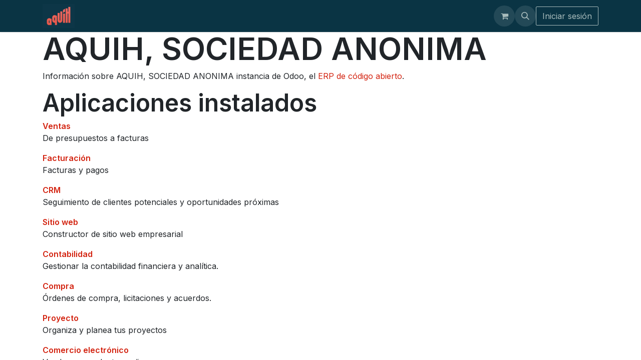

--- FILE ---
content_type: text/html; charset=utf-8
request_url: https://www.aquih.com/website/info
body_size: 6071
content:
<!DOCTYPE html>
<html lang="es-GT" data-website-id="1" data-main-object="ir.ui.view(1214,)" data-add2cart-redirect="1">
    <head>
        <meta charset="utf-8"/>
        <meta http-equiv="X-UA-Compatible" content="IE=edge"/>
        <meta name="viewport" content="width=device-width, initial-scale=1"/>
        <meta name="generator" content="Odoo"/>
            
        <meta property="og:type" content="website"/>
        <meta property="og:title" content="Odoo Information | aquíH"/>
        <meta property="og:site_name" content="aquíH"/>
        <meta property="og:url" content="https://www.aquih.com/website/info"/>
        <meta property="og:image" content="https://www.aquih.com/web/image/website/1/logo?unique=5599800"/>
            
        <meta name="twitter:card" content="summary_large_image"/>
        <meta name="twitter:title" content="Odoo Information | aquíH"/>
        <meta name="twitter:image" content="https://www.aquih.com/web/image/website/1/logo/300x300?unique=5599800"/>
        
        <link rel="canonical" href="https://www.aquih.com/website/info"/>
        
        <link rel="preconnect" href="https://fonts.gstatic.com/" crossorigin=""/>
        <title>Odoo Information | aquíH</title>
        <link type="image/x-icon" rel="shortcut icon" href="/web/image/website/1/favicon?unique=5599800"/>
        <link rel="preload" href="/web/static/src/libs/fontawesome/fonts/fontawesome-webfont.woff2?v=4.7.0" as="font" crossorigin=""/>
        <link type="text/css" rel="stylesheet" href="/web/assets/1/e2725d3/web.assets_frontend.min.css"/>
        <script id="web.layout.odooscript" type="text/javascript">
            var odoo = {
                csrf_token: "692ad991ea51995bea03c8da6c61984fdd711f31o1800930691",
                debug: "",
            };
        </script>
        <script type="text/javascript">
            odoo.__session_info__ = {"is_admin": false, "is_system": false, "is_public": true, "is_website_user": true, "user_id": false, "is_frontend": true, "profile_session": null, "profile_collectors": null, "profile_params": null, "show_effect": false, "currencies": {"171": {"symbol": "Q", "position": "before", "digits": [69, 2]}, "3": {"symbol": "$", "position": "before", "digits": [69, 2]}}, "bundle_params": {"lang": "es_GT", "website_id": 1}, "websocket_worker_version": "17.0-3", "translationURL": "/website/translations", "cache_hashes": {"translations": "043e83d1dedfbaaa6c8b0e96b2427ec66ad705b5"}, "geoip_country_code": "US", "geoip_phone_code": 1, "lang_url_code": "es_GT"};
            if (!/(^|;\s)tz=/.test(document.cookie)) {
                const userTZ = Intl.DateTimeFormat().resolvedOptions().timeZone;
                document.cookie = `tz=${userTZ}; path=/`;
            }
        </script>
        <script type="text/javascript" defer="defer" src="/web/assets/1/b6e4252/web.assets_frontend_minimal.min.js" onerror="__odooAssetError=1"></script>
        <script type="text/javascript" defer="defer" data-src="/web/assets/1/973312d/web.assets_frontend_lazy.min.js" onerror="__odooAssetError=1"></script>
        
                    <script>
                        
            
                if (!window.odoo) {
                    window.odoo = {};
                }
                odoo.__session_info__ = Object.assign(odoo.__session_info__ || {}, {
                    livechatData: {
                        isAvailable: false,
                        serverUrl: "https://aquih.odoo.com",
                        options: {},
                    },
                });
            
                    </script>
        
    </head>
    <body>



        <div id="wrapwrap" class="   ">
                <header id="top" data-anchor="true" data-name="Header" data-extra-items-toggle-aria-label="Botón de elementos adicionales" class="   o_no_autohide_menu o_header_disappears" style=" ">
                    
    <nav data-name="Navbar" aria-label="Main" class="navbar navbar-expand-lg navbar-light o_colored_level o_cc d-none d-lg-block shadow-sm ">
        

            <div id="o_main_nav" class="o_main_nav container">
                
    <a data-name="Navbar Logo" href="/" class="navbar-brand logo me-4">
            
            <span role="img" aria-label="Logo of aquíH" title="aquíH"><img src="/web/image/website/1/logo/aqu%C3%ADH?unique=5599800" class="img img-fluid" width="95" height="40" alt="aquíH" loading="lazy"/></span>
        </a>
    
                
    <ul id="top_menu" role="menu" class="nav navbar-nav top_menu o_menu_loading me-auto nav-pills">
        

                    
    <li role="presentation" class="nav-item">
        <a role="menuitem" href="/" class="nav-link ">
            <span>Inicio</span>
        </a>
    </li>
    <li role="presentation" class="nav-item">
        <a role="menuitem" href="/shop" class="nav-link ">
            <span>Tienda</span>
        </a>
    </li>
    <li role="presentation" class="nav-item">
        <a role="menuitem" href="/helpdesk/1" class="nav-link ">
            <span>Soporte</span>
        </a>
    </li>
    <li role="presentation" class="nav-item">
        <a role="menuitem" href="/calendar" class="nav-link ">
            <span>Cita</span>
        </a>
    </li>
                
    </ul>
                
                <ul class="navbar-nav align-items-center gap-2 flex-shrink-0 justify-content-end ps-3">
                    
        
            <li class=" divider d-none"></li> 
            <li class="o_wsale_my_cart  ">
                <a href="/shop/cart" aria-label="Carrito de comercio electrónico" class="o_navlink_background btn position-relative rounded-circle p-1 text-center text-reset">
                    <div class="">
                        <i class="fa fa-shopping-cart fa-stack"></i>
                        <sup class="my_cart_quantity badge text-bg-primary position-absolute top-0 end-0 mt-n1 me-n1 rounded-pill d-none" data-order-id="">0</sup>
                    </div>
                </a>
            </li>
        
                    
        <li class="">
                <div class="modal fade css_editable_mode_hidden" id="o_search_modal" aria-hidden="true" tabindex="-1">
                    <div class="modal-dialog modal-lg pt-5">
                        <div class="modal-content mt-5">
    <form method="get" class="o_searchbar_form o_wait_lazy_js s_searchbar_input " action="/website/search" data-snippet="s_searchbar_input">
            <div role="search" class="input-group input-group-lg">
        <input type="search" name="search" class="search-query form-control oe_search_box border-0 bg-light border border-end-0 p-3" placeholder="Buscar…" data-search-type="all" data-limit="5" data-display-image="true" data-display-description="true" data-display-extra-link="true" data-display-detail="true" data-order-by="name asc"/>
        <button type="submit" aria-label="Buscar" title="Buscar" class="btn oe_search_button border border-start-0 px-4 bg-o-color-4">
            <i class="oi oi-search"></i>
        </button>
    </div>

            <input name="order" type="hidden" class="o_search_order_by" value="name asc"/>
            
    
        </form>
                        </div>
                    </div>
                </div>
                <a data-bs-target="#o_search_modal" data-bs-toggle="modal" role="button" title="Búsqueda" href="#" class="btn rounded-circle p-1 lh-1 o_navlink_background text-reset o_not_editable">
                    <i class="oi oi-search fa-stack lh-lg"></i>
                </a>
        </li>
                    
                    
                    
                    
            <li class=" o_no_autohide_item">
                <a href="/web/login" class="btn btn-outline-secondary">Iniciar sesión</a>
            </li>
                    
        
        
                    
                </ul>
            </div>
        
    </nav>
    <nav data-name="Navbar" aria-label="Mobile" class="navbar  navbar-light o_colored_level o_cc o_header_mobile d-block d-lg-none shadow-sm px-0 ">
        

        <div class="o_main_nav container flex-wrap justify-content-between">
            
    <a data-name="Navbar Logo" href="/" class="navbar-brand logo ">
            
            <span role="img" aria-label="Logo of aquíH" title="aquíH"><img src="/web/image/website/1/logo/aqu%C3%ADH?unique=5599800" class="img img-fluid" width="95" height="40" alt="aquíH" loading="lazy"/></span>
        </a>
    
            <ul class="o_header_mobile_buttons_wrap navbar-nav flex-row align-items-center gap-2 mb-0">
        
            <li class=" divider d-none"></li> 
            <li class="o_wsale_my_cart  ">
                <a href="/shop/cart" aria-label="Carrito de comercio electrónico" class="o_navlink_background_hover btn position-relative rounded-circle border-0 p-1 text-reset">
                    <div class="">
                        <i class="fa fa-shopping-cart fa-stack"></i>
                        <sup class="my_cart_quantity badge text-bg-primary position-absolute top-0 end-0 mt-n1 me-n1 rounded-pill d-none" data-order-id="">0</sup>
                    </div>
                </a>
            </li>
        
                <li class="o_not_editable">
                    <button class="nav-link btn me-auto p-2 o_not_editable" type="button" data-bs-toggle="offcanvas" data-bs-target="#top_menu_collapse_mobile" aria-controls="top_menu_collapse_mobile" aria-expanded="false" aria-label="Alternar navegación">
                        <span class="navbar-toggler-icon"></span>
                    </button>
                </li>
            </ul>
            <div id="top_menu_collapse_mobile" class="offcanvas offcanvas-end o_navbar_mobile">
                <div class="offcanvas-header justify-content-end o_not_editable">
                    <button type="button" class="nav-link btn-close" data-bs-dismiss="offcanvas" aria-label="Cerrar"></button>
                </div>
                <div class="offcanvas-body d-flex flex-column justify-content-between h-100 w-100">
                    <ul class="navbar-nav">
                        
                        
        <li class="">
    <form method="get" class="o_searchbar_form o_wait_lazy_js s_searchbar_input " action="/website/search" data-snippet="s_searchbar_input">
            <div role="search" class="input-group mb-3">
        <input type="search" name="search" class="search-query form-control oe_search_box border-0 bg-light rounded-start-pill text-bg-light ps-3" placeholder="Buscar…" data-search-type="all" data-limit="0" data-display-image="true" data-display-description="true" data-display-extra-link="true" data-display-detail="true" data-order-by="name asc"/>
        <button type="submit" aria-label="Buscar" title="Buscar" class="btn oe_search_button rounded-end-pill bg-o-color-3 pe-3">
            <i class="oi oi-search"></i>
        </button>
    </div>

            <input name="order" type="hidden" class="o_search_order_by" value="name asc"/>
            
    
        </form>
        </li>
                        
    <ul role="menu" class="nav navbar-nav top_menu   nav-pills">
        

                            
    <li role="presentation" class="nav-item">
        <a role="menuitem" href="/" class="nav-link ">
            <span>Inicio</span>
        </a>
    </li>
    <li role="presentation" class="nav-item">
        <a role="menuitem" href="/shop" class="nav-link ">
            <span>Tienda</span>
        </a>
    </li>
    <li role="presentation" class="nav-item">
        <a role="menuitem" href="/helpdesk/1" class="nav-link ">
            <span>Soporte</span>
        </a>
    </li>
    <li role="presentation" class="nav-item">
        <a role="menuitem" href="/calendar" class="nav-link ">
            <span>Cita</span>
        </a>
    </li>
                        
    </ul>
                        
                        
                    </ul>
                    <ul class="navbar-nav gap-2 mt-3 w-100">
                        
            <li class=" o_no_autohide_item">
                <a href="/web/login" class="btn btn-outline-secondary w-100">Iniciar sesión</a>
            </li>
                        
        
        
                        
                        
                    </ul>
                </div>
            </div>
        </div>
    
    </nav>
    
        </header>
                <main>
                    
        <div id="wrap" class="o_website_info">
        <div class="oe_structure">
            <section class="container">
                <h1>AQUIH, SOCIEDAD ANONIMA
                </h1>
                <p>
                    Información sobre AQUIH, SOCIEDAD ANONIMA instancia de Odoo, el <a target="_blank" href="https://www.odoo.com">ERP de código abierto</a>.
                </p>

                <h2>Aplicaciones instalados</h2>
                <dl class="dl-horizontal">
                    <dt>
                        <a href="https://www.odoo.com/app/sales">
                            Ventas
                        </a>
                    </dt>
                    <dd>
                        <span>De presupuestos a facturas</span>
                    </dd>
                </dl><dl class="dl-horizontal">
                    <dt>
                        <a href="https://www.odoo.com/app/invoicing">
                            Facturación
                        </a>
                    </dt>
                    <dd>
                        <span>Facturas y pagos</span>
                    </dd>
                </dl><dl class="dl-horizontal">
                    <dt>
                        <a href="https://www.odoo.com/app/crm">
                            CRM
                        </a>
                    </dt>
                    <dd>
                        <span>Seguimiento de clientes potenciales y oportunidades próximas</span>
                    </dd>
                </dl><dl class="dl-horizontal">
                    <dt>
                        <a href="https://www.odoo.com/app/website">
                            Sitio web
                        </a>
                    </dt>
                    <dd>
                        <span>Constructor de sitio web empresarial</span>
                    </dd>
                </dl><dl class="dl-horizontal">
                    <dt>
                        <a href="https://www.odoo.com/app/accounting">
                            Contabilidad
                        </a>
                    </dt>
                    <dd>
                        <span>Gestionar la contabilidad financiera y analítica.</span>
                    </dd>
                </dl><dl class="dl-horizontal">
                    <dt>
                        <a href="https://www.odoo.com/app/purchase">
                            Compra
                        </a>
                    </dt>
                    <dd>
                        <span>Órdenes de compra, licitaciones y acuerdos.</span>
                    </dd>
                </dl><dl class="dl-horizontal">
                    <dt>
                        <a href="https://www.odoo.com/app/project">
                            Proyecto
                        </a>
                    </dt>
                    <dd>
                        <span>Organiza y planea tus proyectos</span>
                    </dd>
                </dl><dl class="dl-horizontal">
                    <dt>
                        <a href="https://www.odoo.com/app/ecommerce">
                            Comercio electrónico
                        </a>
                    </dt>
                    <dd>
                        <span>Venda sus productos online</span>
                    </dd>
                </dl><dl class="dl-horizontal">
                    <dt>
                        <a href="https://www.odoo.com/app/timesheet">
                            Partes de horas
                        </a>
                    </dt>
                    <dd>
                        <span>Seguimiento al tiempo de empleados en tareas</span>
                    </dd>
                </dl><dl class="dl-horizontal">
                    <dt>
                        <a href="https://www.odoo.com/app/expenses">
                            Gastos
                        </a>
                    </dt>
                    <dd>
                        <span>Enviar, validar y refacturar los gastos de los empleados.</span>
                    </dd>
                </dl><dl class="dl-horizontal">
                    <dt>
                        <a href="https://www.odoo.com/app/documents">
                            Documentos
                        </a>
                    </dt>
                    <dd>
                        <span>Gestión de documentos</span>
                    </dd>
                </dl><dl class="dl-horizontal">
                    <dt>
                        <a href="https://www.odoo.com/app/employees">
                            Empleados
                        </a>
                    </dt>
                    <dd>
                        <span>Centralice la información de los empleados</span>
                    </dd>
                </dl><dl class="dl-horizontal">
                    <dt>
                        <span>Información</span>
                    </dt>
                    <dd>
                        <span>Centralice, gestione, comparta y haga crecer su librería de conocimiento</span>
                    </dd>
                </dl><dl class="dl-horizontal">
                    <dt>
                        <span>Odoo WhatsApp Integration</span>
                    </dt>
                    <dd>
                        <span>Integrates Odoo with WhatsApp to use WhatsApp messaging service</span>
                    </dd>
                </dl><dl class="dl-horizontal">
                    <dt>
                        <a href="https://www.odoo.com/app/sign">
                            Firmar
                        </a>
                    </dt>
                    <dd>
                        <span>Envíe documentos para firmar en línea, recibir y archivar las copias llenadas </span>
                    </dd>
                </dl><dl class="dl-horizontal">
                    <dt>
                        <a href="https://www.odoo.com/app/helpdesk">
                            Mesa de Ayuda
                        </a>
                    </dt>
                    <dd>
                        <span>Da segumiento, prioritiza y resuelve tickets del cliente</span>
                    </dd>
                </dl><dl class="dl-horizontal">
                    <dt>
                        <a href="https://www.odoo.com/app/elearning">
                            eLearning
                        </a>
                    </dt>
                    <dd>
                        <span>Gestiona y publica en una plataforma eLearning</span>
                    </dd>
                </dl><dl class="dl-horizontal">
                    <dt>
                        <span>Planificación</span>
                    </dt>
                    <dd>
                        <span>Gestiona el horario de tus empleados</span>
                    </dd>
                </dl><dl class="dl-horizontal">
                    <dt>
                        <a href="https://www.odoo.com/app/discuss">
                            Conversaciones
                        </a>
                    </dt>
                    <dd>
                        <span>Chat, puerta de enlace al correo y canales privados</span>
                    </dd>
                </dl><dl class="dl-horizontal">
                    <dt>
                        <span>Contactos</span>
                    </dt>
                    <dd>
                        <span>Centralice su libreta de direcciones</span>
                    </dd>
                </dl><dl class="dl-horizontal">
                    <dt>
                        <span>Calendario</span>
                    </dt>
                    <dd>
                        <span>Programa las reuniones de empleados</span>
                    </dd>
                </dl><dl class="dl-horizontal">
                    <dt>
                        <a href="https://www.odoo.com/app/live-chat">
                            Charla en vivo
                        </a>
                    </dt>
                    <dd>
                        <span>Chatea con los visitantes de tu sitio web</span>
                    </dd>
                </dl><dl class="dl-horizontal">
                    <dt>
                        <a href="https://www.odoo.com/app/appointments">
                            Citas
                        </a>
                    </dt>
                    <dd>
                        <span>Permita que la gente reserve citas en su agenda</span>
                    </dd>
                </dl><dl class="dl-horizontal">
                    <dt>
                        <a href="https://www.odoo.com/app/surveys">
                            Encuestas
                        </a>
                    </dt>
                    <dd>
                        <span>Cree encuestas y  analice las respuestas</span>
                    </dd>
                </dl><dl class="dl-horizontal">
                    <dt>
                        <span>Notas</span>
                    </dt>
                    <dd>
                        <span>Organice su trabajo con recordatorios</span>
                    </dd>
                </dl><dl class="dl-horizontal">
                    <dt>
                        <a href="https://www.odoo.com/app/employees">
                            Contratos de los empleados
                        </a>
                    </dt>
                    <dd>
                        <span></span>
                    </dd>
                </dl>

                <div>
                    <h2 class="mt32">Localizaciones instaladas / Planes contables</h2>
                    <dl class="dl-horizontal">
                        <dt>
                            <a href="https://www.odoo.com/documentation/17.0/applications/finance/fiscal_localizations.html">
                                Guatemala - Contabilidad
                            </a>
                        </dt>
                        <dd>
                            <span></span>
                        </dd>
                    </dl><dl class="dl-horizontal">
                        <dt>
                            <a href="http://aquih.com/">
                                Guatemala - reportes y funcionalidad extra
                            </a>
                        </dt>
                        <dd>
                            <span></span>
                        </dd>
                    </dl>
                </div>
            </section>
        </div></div>
    
        <div id="o_shared_blocks" class="oe_unremovable"></div>
                </main>
                <footer id="bottom" data-anchor="true" data-name="Footer" class="o_footer o_colored_level o_cc ">
                    <div id="footer" class="oe_structure oe_structure_solo">
      <section class="s_text_block pt16 pb8" data-name="Text block" style="background-image: none;" data-snippet="s_text_block" data-bs-original-title="" title="" aria-describedby="tooltip33979">
        <div class="container">
          <div class="row">
            <div class="col-lg-6 o_colored_level">
              <h5>Nuestros productos y servicios</h5>
              <ul class="list-unstyled">
                <li data-bs-original-title="" title="" aria-describedby="tooltip10596"><span style="margin-bottom: 1rem;">Somos una empresa con más de 15 años implementando Odoo. Fuimos los primeros en implementar la contabilidad para Guatemala y continuamos desarrollando más y mejores integraciones. Contamos con mas de 2,000 usuarios que todos los días usan y dependen de Odoo.</span></li><li data-bs-original-title="" title="" aria-describedby="tooltip10596"><br/>Foto de&nbsp;<a href="https://unsplash.com/es/@khawrysh?utm_content=creditCopyText&amp;utm_medium=referral&amp;utm_source=unsplash">Katie Hawrysh</a>&nbsp;en&nbsp;<a href="https://unsplash.com/es/fotos/fotografia-de-una-persona-caminando-hacia-la-montana-T70MHMtE9ok?utm_content=creditCopyText&amp;utm_medium=referral&amp;utm_source=unsplash">Unsplash</a></li>
              </ul>
            </div>
            <div class="col-lg-6 o_colored_level" id="connect">
              <h5>Contacte con nosotros</h5>
              <ul class="list-unstyled">
                <li data-bs-original-title="" title="" aria-describedby="tooltip847089">
                  <a href="/contactus">Contáctenos</a>
                </li>
                <li>Via 5 1-36 Zona 4 Edificio Cuatro36 5to. Nivel Oficina 502, Guatemala, Guatemala <br/>Guatemala&nbsp;<br/></li>
                <li>
                  <i class="fa fa-phone"></i>&nbsp;+502&nbsp;<span class="o_force_ltr">2228-5156</span>
                </li>
                <li>
                  <i class="fa fa-envelope"></i>
                  <span>info@aquih.com</span>
                </li>
              </ul>
              <p>
                            </p>
            </div>
          </div>
        </div>
      </section>
    </div>
                </footer>
            </div>
            <script id="plausible_script" name="plausible" defer="defer" data-domain="aquih.com" src="https://plausible.io/js/plausible.js"></script>
        
        </body>
</html>